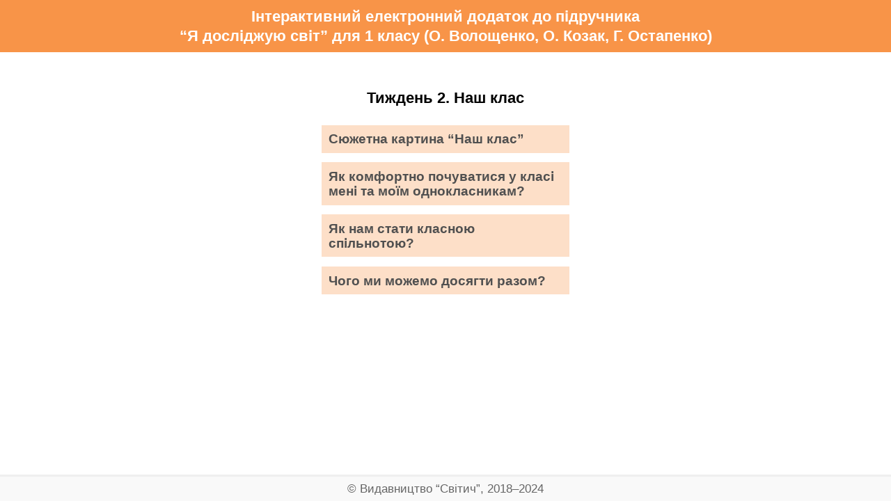

--- FILE ---
content_type: text/html; charset=windows-1251
request_url: https://svitdovkola.org/1/2
body_size: 1972
content:
<!DOCTYPE html PUBLIC "-//W3C//DTD XHTML 1.0 Transitional//EN" "http://www.w3.org/TR/xhtml1/DTD/xhtml1-transitional.dtd">
<html>
<head>
<title>Медіа-матеріали до підручника “Українська мова та&nbsp;читання”</title>
<meta name="description" content="Медіа-матеріали до підручника “Українська мова та&nbsp;читання” для&nbsp;2&nbsp;клас (авт.&nbsp;Г.&nbsp;Остапенко)" />
<meta property="og:title" content="Медіа-матеріали до підручника “Українська мова та&nbsp;читання”" />
<meta property="og:description" content="Медіа-матеріали до підручника “Українська мова та&nbsp;читання” для&nbsp;2&nbsp;клас (авт.&nbsp;Г.&nbsp;Остапенко)" />
<meta property="og:image" content="https://svitdovkola.org/images/logo_sv200.png" />
<meta property="og:image" content="" />
<script>
function getCookie(cname) {
  var name = cname + '=';
  var ca = document.cookie.split(';');
  for(var i = 0; i < ca.length; i++) {
    var c = ca[i];
    while (c.charAt(0) == ' ') {
      c = c.substring(1);
    }
    if (c.indexOf(name) == 0) {
      return c.substring(name.length, c.length);
    }
  }
  return '';
}
//if (getCookie('session_id') != 'f0e41c7c-3487-4d31-b109-f4af05608ec7') alert('Для повноцінної роботи сайта вам необхідно увімкнути cookies.');
</script>

    <meta http-equiv="Content-Type" content="text/html; charset=windows-1251"/>
<!--[if lt IE 9]>
    <link rel="shortcut icon" href="/favicon.ico" />
<![endif]-->
    <link rel="icon" href="/images/icon256.png" type="image/png" />
    <meta name='viewport' content='width=device-width, initial-scale=1.0' />
    <meta property="og:locale" content="uk_UA" />
    <meta property="og:type" content="article" />

    <link href="/css/main.css" rel="stylesheet" type="text/css" />
    <link href="/css/menubar.css" rel="stylesheet" type="text/css" />
    <link href="/css/1kl_qr_media.css" rel="stylesheet" type="text/css" />
    <link href="/css/3kl_qr_media.css" rel="stylesheet" type="text/css" />
    <style type="text/css">
<!-- insert mobile css -->
    </style>
    <script src="/js/spoiler.js"></script>
</head>
<body>
    <div id="page">
      <div id="header" onclick1="location.href = '/1';">
<!--          <a href="/" title="На головну"><img class="logoleft" src="/images/LogoSvitych.gif" alt="Видавництво “Світич”"/></a> 
          <a href="/svitych" title="Про видавництво “Світич”"><img class="logoright" src="/images/LogoNUSh.gif" alt="НУШ"/></a>-->
          <h1>Інтерактивний електронний додаток до підручника<br/>“Я&nbsp;досліджую світ” для&nbsp;1&nbsp;класу (О.&nbsp;Волощенко, О.&nbsp;Козак, Г.&nbsp;Остапенко)</h1>
      </div>
      <div id="content">
<!--          <div class="bookblock">
            <div class="bookcover">
            <a href="/books/um2"><img src="/images/um2-1_cover_vis_273x395.jpg"
              alt="Українська мова і читання : Підручник інтегрованого курсу для 2 класу закладів загальної середньої освіти / Г. С. Остапенко. — К. : Світич, 2019."/></a>
            <p><a href="/books/um2">Про підручник</a></p>
            <p style="font-size:90%; text-align: center; margin: 0 0 1em 0;"><a href="/files/svitych-ostapenko-ukrmova-i-chytannya-2kl-promo60.pdf" target="_blank">Завантажити (60 стор.)</a></p>
            </div>

            <div class="bookcover">
            <a href="/books/ik2"><img src="/images/ik2-1_cover_vis_273x395.jpg"
              alt="Я досліджую світ : Підручник інтегрованого курсу для 2 класу закладів загальної середньої освіти / О. В. Волощенко, О. П. Козак, Г. С. Остапенко. — К. : Світич, 2019."/></a>
            <p><a href="/books/ik2">Про підручник</a></p>
            <p style="font-size:90%; text-align: center; margin: 0 0 1em 0;"><a href="/files/svitych-voloschenko-ya-doslidzhuyu-svit-2kl-promo60.pdf" target="_blank">Завантажити (60 стор.)</a></p>
            </div>

          </div>
-->
          <div class="article">
<style>
  .container { display:flex; align-items: center; margin-bottom: 0.5em; }
</style>

<!---->
<!---->

<div class="central"><div>

<div class="media_align full">

<h1>Тиждень 2. Наш клас</h1>

<a class="link_nav" href="/1/2-11">
  <div class="container container_tema_table lesson_art light-orange link_orange">
   	Сюжетна картина “Наш&nbsp;клас”
  </div>
</a>

<a class="link_nav" href="/1/2-13">
  <div class="container container_tema_table lesson_art light-orange link_orange">
   	Як&nbsp;комфортно почуватися у&nbsp;класі мені та&nbsp;моїм однокласникам?
  </div>
</a>

<a class="link_nav" href="/1/2-15">
  <div class="container container_tema_table lesson_art light-orange link_orange">
   	Як&nbsp;нам&nbsp;стати класною спільнотою?
  </div>
</a>

<a class="link_nav" href="/1/2-17">
  <div class="container container_tema_table lesson_art light-orange link_orange">
   	Чого ми&nbsp;можемо досягти разом?
  </div>
</a>

</div></div>

          </div>
      </div>
      <div id="footer-height">
        <div id="footer">
© <a1 href="/svitych" title="Про видавництво">Видавництво “Світич”</a>, 2018–2024
        </div>
      </div>
    </div>
</body>
</html>


--- FILE ---
content_type: text/css
request_url: https://svitdovkola.org/css/main.css
body_size: 1746
content:
    html, body {
        margin: 0;
        height: 100%;
    }
    #page {
        position: relative;
        min-height: 100%;
    }
    #content {
        padding-bottom: 1.5em;  /* content.padding-bottom = (footer.padding-top + footer.height + footer.padding-bottom) * footer.font-size / content.font-size */
    }
    .article { padding-bottom: 1.5em; }

    body, input { font-family: "Calibri", "Candara", "Trebuchet MS", "Open Sans", "Arial", sans-serif; }
    body {
        color: #222222;
        background-color: #EEEEEE;
        font-size: 1.2em;
        line-height: 130%;
        text-align: center;
    }
    #page{
        background-color: #FFFFFF;
        width: 100%;
        margin: 0;
        padding: 0;
        min-width: 360px;
        text-align: left;
    }
    #header {
        padding: 0.5em 1em;
        margin-bottom: 1em;
        text-align: center;
        font-family: "Trebuchet MS", "Candara", "Open Sans", "Arial", sans-serif;
        min-height: 4em;
        background-color: #f89448;
        color: #FFFFFF;
    }
    #header h1 { margin: 0; padding: 0; font-size: 1.15em; line-height: 130%; color: white; }
    #header { cursor: pointer; }

    .logoleft { height:4em; float: left; margin-right: 1em; }
    .logoright { height:4em; float: right; margin-left: 1em; }

    #content {
        margin:0 auto;
        padding-left: 1em;
        padding-right: 1em;
    }
    #footer-height {
        clear:both;
        height: 2em;
    }
    #footer, #footer a {
        color: #666666;
    }

    #footer {
        position: absolute;
        left: 0;
        bottom: 0;
        width: 100%;
        height: 1em;
        border-top-width: 0.2em;
        background: #f9f9f9;
        padding: 0.5em 0 0.5em 0;
        line-height: 100%;
        border-top-color: #efefef;
        border-top-style: solid;
        font-size: 0.9em;
        text-align: center;
    }

    a {
    	text-decoration: none;
    	}
    a:hover {
    	text-decoration: underline;
    	}

    a[href] { color: #0000ee; }
    .link, .link:hover { text-decoration: underline; color:#0000ee; cursor:pointer; }
    a img, a div { border: none; }
    a.bookcover { text-decoration: none; color: black; }

    button.button, a.button {
      overflow: hidden;
      margin: 1.5em auto;
      display: block;
      border-radius: 0.3em;
      padding: 0.5em 2em;
      text-decoration: none;
      text-align: center;
      background-color: #7bb608;
      color: white;
      font-weight: normal;
      width: 12em;
    }

    .button:hover { background-color: #66cc33; }

    a.button-orange {
      overflow: hidden;
      margin: 1.5em auto;
      display: block;
      border-radius: 0.3em;
      padding: 0.5em 2em;
      text-decoration: none;
      text-align: center;
      background-color: #f89448; 
      color: yellow; 
      font-weight: bold;
      width: 12em;
    }

    .button-orange:hover { background-color: #ffa34a; }

    h1 { margin: 1em 0 1em 0; font-size: 1.15em; line-height: 130%; color: #3535fb; }
    h2 { font-size: 100%; color: black; }

    div.grif {
      background-color: #d3ff9b; color:#555555; text-align: center; line-height: 125%;
      padding: 0.5em 1em 0.5em 1em;
      max-height: 5em; overflow: auto;
      margin-top: 1em; margin-bottom: 1.5em;
      min-width: 12em;
    }

    p, li { line-height: 125%; margin-top: 0; margin-bottom: 0.3em }
    p.justify, div.justify p { text-align: justify; text-indent: 1.5em; }

    ul { }
    button { font-size: 90%; text-align:center; padding:0.1em 0.5em; }
    input { font-size: 100%; margin-top: 0.2em; margin-bottom: 0.2em; }
    .bookblock {
      width: 22%;
      min-width: 125px;
      padding:0;
      margin-right: 2em;
      float: left;
    }
    .bookblock img { width: 100%; }
    .bookcover {
      width:100%;
      margin-bottom: 1em;
      float:left;
    }
    .bookcover p { font-size:90%; text-align: center; margin: 0.5em 0 0 0; }
    .main {
      margin: 0 0 0 0;
      padding: 0 auto;
      overflow: hidden;
    }
    .navbar {
      margin-bottom: 1em;
      background-color:#e7e7e7;
      overflow:hidden;
      padding:0 0.5em;
      font-family: "Trebuchet MS", "Candara", "Open Sans", "Arial", sans-serif;
      font-size:80%;
      font-style:italic;
      color:#555555;
    }
    .article { overflow: hidden; margin: 1em auto; max-width: 60em; }
    .article p, .article ul, .article ol {
      overflow: hidden;
    }
    .yellowblock {
      color:#555555;
      margin-top:0;
      text-align:center;
      background-color:#fffb9b;
    }
    .yellowblock p {
      padding: 0.5em 1em 0.5em 1em;
      margin: 0
     }
    .yellowblock a { color: #555555; }
    .yellowblock a:hover { text-decoration: underline; color: #555555; cursor:pointer; }

    img.bt_spoiler { height: 0.8em; width: 0.8em; margin-left: 0.2em; }
    .redlink { text-decoration: underline; color: red; cursor:pointer; }
    .redlink:hover { text-decoration: underline; color:#0000ee; }
    .bluelink { text-decoration: underline; color: #0000ee; cursor:pointer; }
    .bluelink:hover { text-decoration: underline; color:#0000ee; }
    .e-dodatok {
      width: 4em;
      margin: 0.2em 0.4em 0.2em 1em;
      float: right;
      display: inline;
    }
    .footnote {
      color: black; font-size: 80%;
      padding: 0.5em 0.5em 0 0.5em;
      border-top: solid 1px #555555;
      margin-top: 1em;
    }
    .footnote2 {
      color: black; font-size: 80%;
      padding: 0 0.5em 0 0.5em;
    }

    .description { font-size: 90%; font-style: italic; line-height: 120%; }
    .coming-soon { font-weight: normal; font-style: italic; text-align: center; color: red; margin-top: 1em; }
    img.icon { height:38px; margin-right: 1em; }
    .red { color: red; }
    .nowrap { white-space: nowrap; }
    .spacebefore { margin-top: 1em; }
    .spaceafter { margin-bottom: 1em; }
    .nospacebefore { margin-top: 0; }
    .nospaceafter { margin-bottom: 0; }

    .subscribe-form {
      margin-top: 1em;
      margin-bottom: 1em;
      background-color:#ffecbd;
      color:#555555;
      border: none 1px solid #000000;
      padding: 0.5em 1em 0.9em 1em;
    }
    .subscribe-form p { font-size: 90%; font-style: italic; margin:0 0 0.5em 0; }
    .subscribe-form div.fieldname { display: inline; color:black; float: left; margin-right: 0.5em; }
    .subscribe-form div.input { display: inline; width: 100%; }
    .subscribe-form input { width: 43%; }
    .subscribe-form button { display: inline; margin-left: 0.5em; }

    .container { display:flex; align-items: center; margin-bottom: 0.5em; }

    .video {position:relative;padding-bottom:56.25%;padding-top:25px;height:0;}
    .video iframe {position:absolute;top:0;left:0;width:100%;height:100%;}

    .alt { display: none; }

    .banner { max-width: 100%; }
    a.banner:hover { opacity: 0.85; }


--- FILE ---
content_type: text/css
request_url: https://svitdovkola.org/css/menubar.css
body_size: 460
content:
      #header { margin-bottom: 0em; min-height: 0em; }
      #menubar { 
          padding: 0em 1em 0.5em 1em;
          text-align: center;
          font-family: "Trebuchet MS", "Candara", "Open Sans", "Arial", sans-serif;
          background-color: #f89448; 
          color: #FFFFFF; 
      }
      .option {
          display: inline;
          cursor: pointer; 
      }
      .radio {
          padding-left: 1.3em;
      }
      .radio__input { /* hide system input box */
          display: none;
      }
      .radio__box {
          display: inline-block;
          vertical-align: middle;
          margin-right: 0.5em;
          height: 0.7em;
          width: 0.7em;
          background: url(/images/radio-orange-unchecked.svg) 0 0 no-repeat;
          background-size: 0.7em 0.7em;
      }
      .radio__input:checked ~ .radio__box {
          background-image: url(/images/radio-orange-checked.svg);
      }
      .radio__input:hover ~ .radio__text {
          text-decoration: underline;
      }
      .access-code { display: none; }
      .radio__input:checked ~ .access-code {
          display: block;
      }



--- FILE ---
content_type: text/css
request_url: https://svitdovkola.org/css/1kl_qr_media.css
body_size: 498
content:
.central{
	width: 100%;
	max-width: 100%;
	display: flex;
	justify-content: center;
	}

.media_align {
	width: 80%;
	margin: auto;
	text-align: center;
  }
@media (max-width: 768px) { .media_align { width: 100% } }

.full {
	width: 100%;
  }

.video_add {
	 overflow: hidden;
	 margin: 1.5em auto;
	 }

a.link_media {
	text-decoration: none;
	}
a.link_media:hover {
	text-decoration: underline;
	}

.subtitle {
	font-weight: normal;
	font-style: italic;
	margin-top: 0em;
	margin-bottom: 1.0em;
	}

.picture_in_row {
	display: flex;
	flex-wrap: wrap;
	justify-content: center;
  }

.picture_in_gallery {
	display: flex;
	flex-wrap: wrap;
	justify-content: center;
	 }

.nav_tema {
	display: table-cell;
	/*width: 3em;*/
	padding: 0.5em;
	line-height: 1.1;
	text-align: center;
	vertical-align: middle;
	color: #ffffff;
	font-weight: bold;
  }
	 
@media (max-width: 768px) {	.picture_in_gallery { flex-direction: column; } }

.img_gallery {
	height: 200px;
	margin: 0.5em;
	transition: 0.2s linear;
	}
@media (max-width: 768px) {	.img_gallery { margin-top: 1.0em; width: 90%; height: 90%} }
.img_gallery:hover {
	opacity: 0.8;
	}

--- FILE ---
content_type: text/css
request_url: https://svitdovkola.org/css/3kl_qr_media.css
body_size: 2162
content:
 /* УМ, ЯДС, Мистецтво */

.central {
	width: 100%;
	max-width: 100%;
	display: flex;
	justify-content: center;
	}

.task_width { /* https://svitdovkola.org/3/test/p1115 */
	width: 610px;
	margin: auto;
	}
@media (max-width: 768px) { .task_width { width: 100% } }

.media_align {
	width: 80%;
	margin: auto;
	text-align: center;
  }
@media (max-width: 768px) { .media_align { width: 100% } }

.full {
	width: 100%;
  }

h1 {
	color: black;
	margin-top: 1.5em;
	margin-bottom: 1.5em auto;
	font-weight: bold;
	}

h2 {
	font-size: 100%;
	color: black;
	margin-top: 1.0em;
	margin-bottom: 1.0em;
  }

.indented-icon {
	margin-right: 1.0em;
	}

.container_bottom_padding {
	padding-bottom: 0.5em;
	}

a.link_media {
	text-decoration: none;
	}
a.link_media:hover {
	text-decoration: underline;
	}

a.link_nav {
	text-decoration: none;
	}

.subtitle {
	font-weight: normal;
	font-style: italic;
	margin-top: 0em;
	margin-bottom: 1.0em;
	}

.soon {
	color: red;
}

.video_add {
	 overflow: hidden;
	 margin: 1.5em auto;
	 }
.video_server_add {
	 min-width: 75%;
	 max-width: 100%;
	 max-height: 100%;
	 left: 50%;
	 position: absolute;
	 top: 50%;
	 transform: translate(-50%, -50%);
	 }
.video_server_add_size100 { /* Видео с другими пропорциями https://svitdovkola.org/um3/test/media10, и в ЯДС тоже*/
	 min-width: 100%;
	 max-width: 100%;
	 max-height: 100%;
	 left: 50%;
	 position: absolute;
	 top: 50%;
	 transform: translate(-50%, -50%);
	 }

.video_border {
	border: 7px solid #fddfc8;
	border-radius: 7px;
	}

.audio_add {
	overflow: hidden;
	margin: 1.0em auto;
	margin-bottom: 1.5em;
	}

.picture_add {
	max-width: 100%;
	margin: 0.5em auto;
	}

.text_article {
	max-width: 1000px;
	text-align: left;
	}

/* ЯДС */

.container_tema_table {
	display: table;
	border: 2px solid #ffffff;
	margin-bottom: 0.6em;
  }
@media (max-width: 768px) { .container_tema_table { width: 100% } }
.nav_tema {
	display: table-cell;
	width: 3em;
	padding: 0.5em;
	line-height: 1.1;
	text-align: center;
	vertical-align: middle;
	color: #ffffff;
	font-weight: bold;
  }
.nav_name {
	display: table-cell;
	width: 14.5em;
	padding: 0.5em;
	line-height: 1.1;
	text-align: left;
	vertical-align: middle;
	color: #505050;
	font-weight: bold;
  }

.blue {
	background-color: #00b6bd;
}
.light-blue {
	background-color: #b2e9eb;
  }
.link_blue:hover {
	border: 2px solid #00b6bd;
  }

.orange {
	background-color: #f79548;
  }
.light-orange {
	background-color: #fddfc8;
  }
.link_orange:hover {
	border: 2px solid #f79548;
  }

.green {
	background-color: #89c765;
  }
.light-green {
	background-color: #dceed1;
  }
.link_green:hover {
	border: 2px solid #89c765;
  }

.magenta {
	background-color: #f15b67;
  }
.light-magenta {
	background-color: #fbced1;
  }
.link_magenta:hover {
	border: 2px solid #f15b67;
  }

.prygoda {
	display: flex;
	justify-content: flex-start;
	cursor: pointer;
	width: 26em;
	margin-bottom: 0.8em;
	padding: 0.5em;
	line-height: 1.1;
	text-align: left;
	vertical-align: middle;
	color: #505050;
	font-weight: bold;
  }
@media (max-width: 768px) { .prygoda { width: 95% } }
.prygoda_text {
	width: 95%;
  }

/*Посилання на сторінку тижня*/

.week_link_blue {
  margin: auto;
  margin-bottom: 0.25em;
  padding: 0.25em 0.5em;
  width: 20em;
  max-width: 80%;
  text-align: center;
  font-weight: bolder;
  background-color: white;
  color: #505050;
  border: 3px dotted #505050;
  border-radius: 5px;
}
a.week_link_blue {
  text-decoration: none;
  color: #505050;
}
a.week_link_blue:hover {
  background-color: #72bcbe;
  color: white;
}
@media (max-width: 768px) { .week_link_blue { width: 90% } }

.week_link_orange {
  margin: auto;
  margin-bottom: 0.25em;
  padding: 0.25em 0.5em;
  width: 20em;
  max-width: 80%;
  text-align: center;
  font-weight: bolder;
  background-color: white;
  color: #505050;
  border: 3px dotted #505050;
  border-radius: 5px;
}
a.week_link_orange {
  text-decoration: none;
  color: #505050;
}
a.week_link_orange:hover {
  background-color: #f2b07d;
  color: white;
}
@media (max-width: 768px) { .week_link_orange { width: 90% } }

.week_link_green {
  margin: auto;
  margin-bottom: 0.25em;
  padding: 0.25em 0.5em;
  width: 20em;
  max-width: 80%;
  text-align: center;
  font-weight: bolder;
  background-color: white;
  color: #505050;
  border: 3px dotted #505050;
  border-radius: 5px;
}
a.week_link_green {
  text-decoration: none;
  color: #505050;
}
a.week_link_green:hover {
  background-color: #80cb7b;
  color: white;
}
@media (max-width: 768px) { .week_link_green { width: 90% } }

.week_link_magenta {
  margin: auto;
  margin-bottom: 0.25em;
  padding: 0.25em 0.5em;
  width: 20em;
  max-width: 80%;
  text-align: center;
  font-weight: bolder;
  background-color: white;
  color: #505050;
  border: 3px dotted #505050;
  border-radius: 5px;
}
a.week_link_magenta {
  text-decoration: none;
  color: #505050;
}
a.week_link_magenta:hover {
  background-color: #f0989b;
  color: white;
}
@media (max-width: 768px) { .week_link_magenta { width: 90% } }



/* ЯДС задания */

.check_answer_button_qr {
	border-style: none;
	margin: auto;
	margin-top: 1.5em;
	margin-bottom: 1.0em;
	width: 300px;
	max-width: 100%;
	border-radius: 10px;
	display: block;
	padding: 0.7em 0;
	line-height: 1;
	background-color: #52ae32;
	color: #ffffff;
	text-decoration: none;
	text-align: center;
	font-weight: bold;
  }
.check_answer_button_qr:hover {
	background-color: #66cc33;
	text-decoration: none;
  cursor: pointer;
  }

.check_answer_picture_qr {
	max-width: 100%;
	margin-top: 1.0em;
	margin-bottom: 1.0em;
  }

.check_answer_variants_qr {
	margin-top: 0.5em;
  }

.check_answer_variants_img_qr {       /* https://svitdovkola.org/3/test/p253 */
  max-width: 100%;
	margin-top: 0.5em;
	margin-bottom: 1.0em;
	border: 3px solid #f3d0c6;
	padding: 0.5em;
  }
@media (max-width: 768px) {	.check_answer_variants_img_qr {max-width: 90%; } }

@media (max-width: 768px) {	.container1 { flex-direction: column; } }

.img_container1 {
		margin-right: 1.0em;
		margin-bottom: 1.0em;
	  }
@media (max-width: 768px) {	.img_container1 { width: 100%; height: 100%; } }

ul { /* на стр https://svitdovkola.org/3/test/p1110 */
	margin: 1.0em 0.0em 0.5em -1em;
  }

.picture_in_row {
	display: flex;
	flex-wrap: wrap;
	justify-content: center;
  }

.picture_in_gallery {
	display: flex;
	flex-wrap: wrap;
	justify-content: center;
	 }
@media (max-width: 768px) {	.picture_in_gallery { flex-direction: column; } }

.img_gallery {
	height: 200px;
	margin: 0.5em;
	transition: 0.2s linear;
	}
@media (max-width: 768px) {	.img_gallery { margin-top: 1.0em; width: 90%; height: 90%} }
.img_gallery:hover {
	opacity: 0.8;
	}

.img_noty {
	width: 540px;
	height: auto;
	margin: 0.5em;
	}
@media (max-width: 768px) {	.img_noty { width: 90%; height: 90%} }

.border {
	border: 1px solid #aaa;
	}

span.frac { /* https://svitdovkola.org/3/test/p259 */
  display: inline-block;
  text-align: center;
  vertical-align: middle;
  }
span.frac > sup, span.frac > sub {
  display: block;
  font: inherit;
  padding: 0 0.3em;
  }
span.frac > sup {
	border-bottom: 0.08em solid;
  }
span.frac > span {
	display: none;
  }

 /* Мистецтво */

.lesson_art {
	display: flex;
	justify-content: flex-start;
	cursor: pointer;
	width: 17.5em;
	margin-bottom: 0.8em;
	padding: 0.5em;
	line-height: 1.1;
	text-align: left;
	vertical-align: middle;
	color: #505050;
	font-weight: bold;
  }
@media (max-width: 768px) { .lesson_art { width: 95% } }

.link_spoiler {
	text-decoration: none;
  }
.link_spoiler:hover {
	text-decoration: underline;
	}

.text_in_gallery {
	margin-top: -1.0em;
  }

.line {
	border-top: #ff6600 dashed 2px;
	margin-top: 1.5em;
	margin-bottom: 1.0em;
	margin-left: -1em;
	}

.extra_row {
	line-height: 1.0em;
	}

.spoiler_margin {
	margin-top: 0.5em;
	margin-bottom: -1.0em;
	}

.spoiler_media_margin {
	margin-top: -0.5em;
	margin-bottom: 1.0em;
	}

/* Інформатика */

.research_ifo {
	display: flex;
	justify-content: flex-start;
	cursor: pointer;
	width: 20em;
	margin-bottom: 0.8em;
	padding: 0.5em;
	line-height: 1.1;
	text-align: left;
	vertical-align: middle;
	color: #505050;
	font-weight: bold;
 }
@media (max-width: 768px) { .research_ifo { width: 95% } }

.research_number {
	line-height: 1.1;
	text-align: left;
	color: #00767b;
	font-weight: bold;
}

.ifo_text_article {
	max-width: 700px;
	text-align: left;
}

.navigation {
	display: flex;
	align-items: center;
	justify-content: space-between;
	flex-wrap: wrap;
	margin: 1em auto;
}
.nav, a.nav {
	display: flex;
	font-size: 100%;
	justify-content: center;
	align-items: center;
	text-align: center;
	font-style: normal;
	font-weight: bold;
	width: 13em;
	height: 2.0em;
	padding: 0.1em;
	line-height: 1.0em;
	border-radius: 4px;
	color: #505050;
	margin-top: 0.5em;
	transition: 0.3s linear;
}
.nav_3buttons {
	margin-right: 0.5em;
}
.nav.light-blue:hover {
	background-color: #00b6bd;
	color: #ffffff;
	text-decoration: none; }
.nav.light-orange:hover {
	background-color: #f79548;
	color: #ffffff;
	text-decoration: none; }
.nav.light-green:hover {
	background-color: #89c765;
	color: #ffffff;
	text-decoration: none; }
.nav.light-magenta:hover {
	background-color: #f15b67;
	color: #ffffff;
	text-decoration: none; }

@media (max-width: 768px) {
	.navigation { flex-direction: column; }
	.nav_3buttons {	margin-right: 0; }
 }

.questions { margin-bottom: 0.5em; }

.prompt {
    color: grey;
    font-style: italic;
}

.sub {
    position: relative;
    font-size: 80%;
    top: 3px;
}